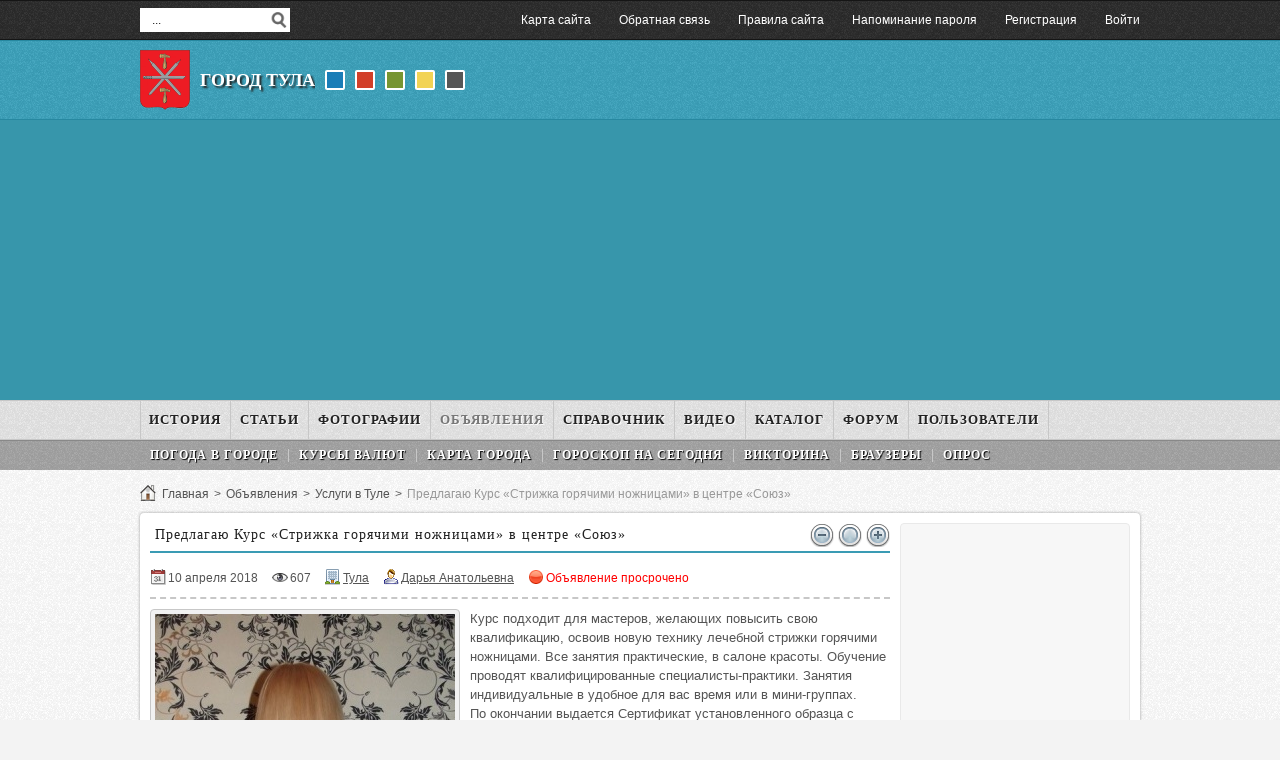

--- FILE ---
content_type: text/html; charset=utf-8
request_url: http://pro-tulu.ru/board/read844.html
body_size: 6486
content:
<!DOCTYPE html>
<html lang="ru">
<head>
	<meta http-equiv="Content-Type" content="text/html; charset=utf-8" />
	<meta name="viewport" content="width=device-width; initial-scale=1, maximum-scale=2" />
	<title>Предлагаю Курс  «Стрижка горячими ножницами» в центре «Союз» — Город Тула</title>
<meta name="keywords" content="Предлагаю Курс  «Стрижка горячими ножницами» в центре «Союз»" />
<meta name="description" content="Курс подходит для мастеров, желающих повысить свою квалификацию, освоив новую технику лечебной стрижки горячими ножницами. Все занятия практические, в салоне красоты. Обучение проводят квалифицированные специалисты-практики. Занятия индивидуальные в" />
<script type="text/javascript" src="/includes/jquery/jquery.js"></script>
<script type="text/javascript" src="/core/js/common.js"></script>
<script type="text/javascript" src="/components/comments/js/comments.js"></script>
<link href="/templates/_pro-tulu_/css/reset.css" rel="stylesheet" type="text/css" />
<link href="/templates/_pro-tulu_/css/width.css" rel="stylesheet" type="text/css" />
<link href="/templates/_pro-tulu_/css/styles.css" rel="stylesheet" type="text/css" />
<link href="/templates/_pro-tulu_/css/invideo.css" rel="stylesheet" type="text/css" />
<script type="text/javascript" src="/includes/jquery/colorbox/jquery.colorbox.js"></script>
<link href="/includes/jquery/colorbox/colorbox.css" rel="stylesheet" type="text/css" />
<script type="text/javascript" src="/includes/jquery/colorbox/init_colorbox.js"></script>
<script type="text/javascript">var LANG_EDIT_COMMENT = 'Редактировать комментарий'; var LANG_CONFIRM_DEL_COMMENT = 'Удалить комментарий?'; var LANG_COMMENT_IN_LINK = 'Вы пришли на страницу по этой ссылке'; var LANG_CBOX_IMAGE = 'Фото'; var LANG_CBOX_FROM = 'из'; var LANG_CBOX_PREVIOUS = 'Предыдущее'; var LANG_CBOX_NEXT = 'Следующее'; var LANG_CBOX_CLOSE = 'Закрыть'; var LANG_CBOX_XHR_ERROR = 'Не удалось загрузить контент.'; var LANG_CBOX_IMG_ERROR = 'Не удалось загрузить фото.'; var LANG_CBOX_SLIDESHOWSTOP = 'Остановить слайдшоу'; var LANG_CBOX_SLIDESHOWSTART = 'Запустить слайдшоу'; var LANG_SEND = 'Отправить'; var LANG_CONTINUE = 'Продолжить'; var LANG_CLOSE = 'Закрыть'; var LANG_SAVE = 'Сохранить'; var LANG_CANCEL = 'Отмена'; var LANG_ATTENTION = 'Внимание'; var LANG_CONFIRM = 'Подтверждение действия'; var LANG_LOADING = 'Загрузка'; var LANG_ERROR = 'Ошибка'; var LANG_ADD = 'Добавить'; var LANG_SELECT_CITY = 'Выберите город'; var LANG_SELECT = 'Выбрать'; </script>
		<link rel="canonical" href="http://pro-tulu.ru/board/read844.html" />
	<link id="color" href="/templates/_pro-tulu_/css/color_blue.css" rel="stylesheet" type="text/css">
	<script src="/templates/_pro-tulu_/js/scripts.js" type="text/javascript"></script>
</head>
<body>
<div id="wrapper">
	<div id="toplinebox">
	<div id="topline" class="container">
	<div id="search">
		<form action="/search" method="get" enctype="multipart/form-data">
		<input type="text" name="query"	class="search_field" value="  ..." title="  ?" onClick="this.value=''" onFocusOut="if(this.value==''){this.value='...';}" maxlength="100" />
		<input type="hidden" name="view" value="search" />
		<input type="submit" name="gosearch" value="" id="gosearch" title="" />
		</form>
	</div>
	<div class="user_menu_module">
        <div class="user_menu_modulebody"><div class="normalmenu">
<ul id="authmenu" class="menu">
                        
                            <li class=" ">
                <a href="/sitemap" target="_self"  title="Карта сайта">
                    <span>
                                                Карта сайта
                    </span>
                </a>
                    </li>        
                            <li class=" ">
                <a href="/contacts.html" target="_self"  title="Обратная связь">
                    <span>
                                                Обратная связь
                    </span>
                </a>
                    </li>        
                            <li class=" ">
                <a href="/rules.html" target="_self"  title="Правила сайта">
                    <span>
                                                Правила сайта
                    </span>
                </a>
                    </li>        
                            <li class=" ">
                <a href="/passremind.html" target="_self"  title="Напоминание пароля">
                    <span>
                                                Напоминание пароля
                    </span>
                </a>
                    </li>        
                            <li class=" ">
                <a href="/registration" target="_self"  title="Регистрация">
                    <span>
                                                Регистрация
                    </span>
                </a>
                    </li>        
                            <li class=" ">
                <a href="/login" target="_self"  title="Войти">
                    <span>
                                                Войти
                    </span>
                </a>
                        </li>
    </ul>
</div>
<div class="mobilemenu">
<select id="authmenu" onchange="window.open(this.options[this.selectedIndex].value,'_top')">
    <option value="#">Меню &dArr;</option>
    	                    <option value="/sitemap">Карта сайта</option>
                                <option value="/contacts.html">Обратная связь</option>
                                <option value="/rules.html">Правила сайта</option>
                                <option value="/passremind.html">Напоминание пароля</option>
                                <option value="/registration">Регистрация</option>
                                <option value="/login">Войти</option>
            </select>
</div></div>
</div>	</div>
	</div>
	<div id="headerbox">
	<div id="header" class="container">
	<div id="logo"><a href="/" title="Город Тула"></a></div>
	<div id="sitename"><a href="/">Город Тула</a></div>
	<div id="colors">
		<a title="  " id="colorblue" onclick="setStyle('/templates/_pro-tulu_/css/color_blue.css')"></a>
		<a title="  " id="colorred" onclick="setStyle('/templates/_pro-tulu_/css/color_red.css')"></a>
		<a title="  " id="colorgreen" onclick="setStyle('/templates/_pro-tulu_/css/color_green.css')"></a>
		<a title="  " id="coloryellow" onclick="setStyle('/templates/_pro-tulu_/css/color_yellow.css')"></a>
		<a title="  " id="colorgray" onclick="setStyle('/templates/_pro-tulu_/css/color_gray.css')"></a>
	</div>
	<div id="banner"></div>
	</div>
	</div>
		<div id="linebox">
	<div id="line" class="container">
	<div class="columnfull"><div>
    <div><script async src="//pagead2.googlesyndication.com/pagead/js/adsbygoogle.js"></script>
<!-- Тула основной -->
<ins class="adsbygoogle"
     style="display:block"
     data-ad-client="ca-pub-6230880223486775"
     data-ad-slot="9668058040"
     data-ad-format="auto"></ins>
<script>
(adsbygoogle = window.adsbygoogle || []).push({});
</script></div>
</div></div>
	</div>
	</div>
		<div id="menutopbox">
	<div id="menutop" class="container">
	<div class="columnfull"><div>
    <div class="normalmenu">
<ul id="mainmenu" class="menu">
                        
                            <li class=" ">
                <a href="/history" target="_self"  title="История">
                    <span>
                                                История
                    </span>
                </a>
                    </li>        
                            <li class=" ">
                <a href="/stati" target="_self"  title="Статьи">
                    <span>
                                                Статьи
                    </span>
                </a>
                    </li>        
                            <li class=" ">
                <a href="/photos" target="_self"  title="Фотографии">
                    <span>
                                                Фотографии
                    </span>
                </a>
                            
                <ul>            <li class=" ">
                <a href="/photos" target="_self"  title="Фотографии города">
                    <span>
                                                Фотографии города
                    </span>
                </a>
                    </li>        
                            <li class=" ">
                <a href="/photoalbums" target="_self"  title="Фото пользователей">
                    <span>
                                                Фото пользователей
                    </span>
                </a>
                            
                </li></ul></li>
	                    <li class=" selected">
                <a href="/board" target="_self" class="selected" title="Объявления">
                    <span>
                                                Объявления
                    </span>
                </a>
                            
                <ul>            <li class=" ">
                <a href="/board/11" target="_self"  title="Животные и растения">
                    <span>
                                                Животные и растения
                    </span>
                </a>
                    </li>        
                            <li class=" ">
                <a href="/board/10" target="_self"  title="Здоровье и красота">
                    <span>
                                                Здоровье и красота
                    </span>
                </a>
                    </li>        
                            <li class=" ">
                <a href="/board/9" target="_self"  title="Недвижимость в Туле">
                    <span>
                                                Недвижимость в Туле
                    </span>
                </a>
                    </li>        
                            <li class=" ">
                <a href="/board/12" target="_self"  title="Работа в Туле">
                    <span>
                                                Работа в Туле
                    </span>
                </a>
                    </li>        
                            <li class=" ">
                <a href="/board/13" target="_self"  title="Строительство и ремонт">
                    <span>
                                                Строительство и ремонт
                    </span>
                </a>
                    </li>        
                            <li class=" ">
                <a href="/board/14" target="_self"  title="Транспорт в Туле">
                    <span>
                                                Транспорт в Туле
                    </span>
                </a>
                    </li>        
                            <li class=" ">
                <a href="/board/8" target="_self"  title="Личные вещи">
                    <span>
                                                Личные вещи
                    </span>
                </a>
                    </li>        
                            <li class=" ">
                <a href="/board/15" target="_self"  title="Услуги в Туле">
                    <span>
                                                Услуги в Туле
                    </span>
                </a>
                            
                </li></ul></li>
	                    <li class=" ">
                <a href="/spravochnik" target="_self"  title="Справочник">
                    <span>
                                                Справочник
                    </span>
                </a>
                    </li>        
                            <li class=" ">
                <a href="/video/tula" target="_self"  title="Видео">
                    <span>
                                                Видео
                    </span>
                </a>
                    </li>        
                            <li class=" ">
                <a href="/tula-katalog" target="_self"  title="Каталог">
                    <span>
                                                Каталог
                    </span>
                </a>
                    </li>        
                            <li class=" ">
                <a href="/forum" target="_self"  title="Форум">
                    <span>
                                                Форум
                    </span>
                </a>
                    </li>        
                            <li class=" ">
                <a href="/users" target="_self"  title="Пользователи">
                    <span>
                                                Пользователи
                    </span>
                </a>
                        </li>
    </ul>
</div>
<div class="mobilemenu">
<select id="mainmenu" onchange="window.open(this.options[this.selectedIndex].value,'_top')">
    <option value="#">Меню &dArr;</option>
    	                    <option value="/history">История</option>
                                <option value="/stati">Статьи</option>
                                <option value="/photos">Фотографии</option>
                                <option style="color:#000000" value="/photos">&ndash; Фотографии города</option>
                                <option style="color:#000000" value="/photoalbums">&ndash; Фото пользователей</option>
                                <option value="/board">Объявления</option>
                                <option style="color:#000000" value="/board/11">&ndash; Животные и растения</option>
                                <option style="color:#000000" value="/board/10">&ndash; Здоровье и красота</option>
                                <option style="color:#000000" value="/board/9">&ndash; Недвижимость в Туле</option>
                                <option style="color:#000000" value="/board/12">&ndash; Работа в Туле</option>
                                <option style="color:#000000" value="/board/13">&ndash; Строительство и ремонт</option>
                                <option style="color:#000000" value="/board/14">&ndash; Транспорт в Туле</option>
                                <option style="color:#000000" value="/board/8">&ndash; Личные вещи</option>
                                <option style="color:#000000" value="/board/15">&ndash; Услуги в Туле</option>
                                <option value="/spravochnik">Справочник</option>
                                <option value="/video/tula">Видео</option>
                                <option value="/tula-katalog">Каталог</option>
                                <option value="/forum">Форум</option>
                                <option value="/users">Пользователи</option>
            </select>
</div>
</div></div>	</div>
	</div>
	<div id="menubottombox">
	<div id="menubottom" class="container">
	<div class="columnfull"><div class="module">
        <div class="modulebody"><div class="normalmenu">
<ul id="menu1" class="menu">
                        
                            <li class=" ">
                <a href="/weather.html" target="_self"  title="Погода в городе">
                    <span>
                                                Погода в городе
                    </span>
                </a>
                    </li>        
                            <li class=" ">
                <a href="/valuta.html" target="_self"  title="Курсы валют">
                    <span>
                                                Курсы валют
                    </span>
                </a>
                    </li>        
                            <li class=" ">
                <a href="/map.html" target="_self"  title="Карта города">
                    <span>
                                                Карта города
                    </span>
                </a>
                    </li>        
                            <li class=" ">
                <a href="/horoscope.html" target="_self"  title="Гороскоп нa сeгодня">
                    <span>
                                                Гороскоп нa сeгодня
                    </span>
                </a>
                    </li>        
                            <li class=" ">
                <a href="/victorina" target="_self"  title="Викторина">
                    <span>
                                                Викторина
                    </span>
                </a>
                    </li>        
                            <li class=" ">
                <a href="/browsers.html" target="_self"  title="Браузеры">
                    <span>
                                                Браузеры
                    </span>
                </a>
                    </li>        
                            <li class=" ">
                <a href="/poll.html" target="_self"  title="Опрос">
                    <span>
                                                Опрос
                    </span>
                </a>
                        </li>
    </ul>
</div>
<div class="mobilemenu">
<select id="menu1" onchange="window.open(this.options[this.selectedIndex].value,'_top')">
    <option value="#">Меню &dArr;</option>
    	                    <option value="/weather.html">Погода в городе</option>
                                <option value="/valuta.html">Курсы валют</option>
                                <option value="/map.html">Карта города</option>
                                <option value="/horoscope.html">Гороскоп нa сeгодня</option>
                                <option value="/victorina">Викторина</option>
                                <option value="/browsers.html">Браузеры</option>
                                <option value="/poll.html">Опрос</option>
            </select>
</div></div>
</div></div>	</div>
	</div>
	<div id="pathway" class="container"><div class="pathway">
                        <a href="/" class="pathwaylink">Главная</a>
                >                        <a href="/board" class="pathwaylink">Объявления</a>
                >                        <a href="/board/15" class="pathwaylink">Услуги в Туле</a>
                >                        <span class="pathwaylink">Предлагаю Курс  «Стрижка горячими ножницами» в центре «Союз»</span>
                    </div></div>
	<div id="pagebox">
	<div id="page" class="container">
		<div id="main" class="columnmini">
										<div class="component"><span style="float:right;">
	<a href="javascript:()" onclick="changeFont(11)"><img src="/templates/_pro-tulu_/images/zoom/zoom_left.png" title="Уменьшенный шрифт"></a>
	<a href="javascript:()" onclick="changeFont(14)"><img src="/templates/_pro-tulu_/images/zoom/zoom_center.png" title="Обычный шрифт"></a>
	<a href="javascript:()" onclick="changeFont(17)"><img src="/templates/_pro-tulu_/images/zoom/zoom_right.png" title="Увеличенный шрифт"></a>
</span>
<h1 class="con_heading">Предлагаю Курс  «Стрижка горячими ножницами» в центре «Союз»</h1>
<div class="bd_item_details_full">
    	<span class="bd_item_date">10 апреля 2018</span>
    <span class="bd_item_hits">607</span>
			<span class="bd_item_city"><a href="/board/city/%D0%A2%D1%83%D0%BB%D0%B0">Тула</a></span>
				<span class="bd_item_user"><a href="/users/soyuztula">Дарья Анатольевна</a></span>
		            <span class="bd_item_status_bad">Объявление просрочено</span>
    </div>
<div class="bd_item_full">
	<div class="bd_text_full">
	    <p>
				    <img align="left" class="bd_image_small" src="/images/board/medium/a28d3d4f83f974a0a8be8d2b1c970199.jpg" border="0" alt="Предлагаю Курс  «Стрижка горячими ножницами» в центре «Союз»"/>
		            Курс подходит для мастеров, желающих повысить свою квалификацию, освоив новую технику лечебной стрижки горячими ножницами. Все занятия практические, в салоне красоты. Обучение проводят квалифицированные специалисты-практики. Занятия индивидуальные в удобное для вас время или в мини-группах. <br />
По окончании выдается Сертификат установленного образца с подписями и печатью. Бесплатная помощь в трудоустройстве. Мы сотрудничаем с рядом салонов Тулы, куда можно устроиться без опыта работы по нашей рекомендации.<br />
О других курсах можно узнать у менеджера по телефонам или по электронной почте.<br />
У нас Вы можете заказать 1-2 занятия по интересующей Вас теме! Возможны консультации специалистов по отдельным вопросам с почасовой оплатой!
		</p>
            </div>
</div>
<div class="bd_links">
	    <div class="bd_author"><a href="/board/by_user_soyuztula">Все объявления автора</a></div></div>
<div class="clear"></div>
<div class="con_heading" style="margin-top:0px;"><b>Похожие объявления:</b></div><div style="font-size:16px; line-height:30px;">
								<a href="/board/read1689.html">Предлагаю Обмен старых английских фунтов стерлингов в Туле</a> 
                              </div><div style="font-size:16px; line-height:30px;">
								<a href="/board/read1688.html">Предлагаю Обмен старых швейцарских франков в Туле</a> 
                              </div><div style="font-size:16px; line-height:30px;">
								<a href="/board/read1680.html">Предлагаю Ремонт промышленного оборудования,ЧПУ,АСУ</a> 
                              </div><div style="font-size:16px; line-height:30px;">
								<a href="/board/read1679.html">Предлагаю Ремонт станков КЖ, РТ  КЗТС, Рафамет, прессов ПБ,ПА, ПО</a> 
                              </div>
<div class="cmm_heading">
	Комментарии (<span id="comments_count">0</span>)
</div>

<div class="cm_ajax_list">
		<p>Нет комментариев. Ваш будет первым!</p>

</div>

<a name="c"></a>
<div class="cmm_links">
    <span id="cm_add_link0" class="cm_add_link add_comment">
        <a href="javascript:void(0);" onclick="addComment('boarditem', '844', 0)" class="ajaxlink">Добавить комментарий</a>
    </span>
                    </div>
<div id="cm_addentry0"></div>
<script>
function changeFont(inc) {
$(".bd_text_full").css('fontSize',inc+'px');
}
</script>
</div>
				<div class="module">
            <div class="moduletitle">
            Новое видео Тулы
                    </div>
        <div class="modulebody"><ul class="sort">
            <li>
            <a title="Тульские авто-пряники. Весёлая езда." href="/video/tulskie-avto-prjaniki-vesyolaja-ezda.html" class="thumb"><img src="/upload/video/thumbs/small/flv-logo.png"  alt="Тульские авто-пряники. Весёлая езда." /><span class="thumb_hover"></span></a>
                            <div style="height:28px;overflow:hidden;margin:5px 0 3px;clear:both;font-size:12px;"><a href="/video/tulskie-avto-prjaniki-vesyolaja-ezda.html">Тульские авто-пряники. Весёлая езда.</a></div>
                                <p>
                                    <span class="icn-views">7</span>
                  <span class="icn-rating">0</span>
                  <span class="icn-comments">0</span>
                  <span class="icn-cat"><a href="/video/tula" title="Видео города Тула">Видео города Тула</a></span>
                </p>
                    </li>
            <li>
            <a title="Тула. 1941. Документальный фильм" href="/video/tula-1941-dokumentalnyi-film.html" class="thumb"><img src="/upload/video/thumbs/small/flv-logo.png"  alt="Тула. 1941. Документальный фильм" /><span class="thumb_hover"></span></a>
                            <div style="height:28px;overflow:hidden;margin:5px 0 3px;clear:both;font-size:12px;"><a href="/video/tula-1941-dokumentalnyi-film.html">Тула. 1941. Документальный фильм</a></div>
                                <p>
                                    <span class="icn-views">6</span>
                  <span class="icn-rating">0</span>
                  <span class="icn-comments">0</span>
                  <span class="icn-cat"><a href="/video/tula" title="Видео города Тула">Видео города Тула</a></span>
                </p>
                    </li>
            <li>
            <a title="Эфир от 11.01.2016 (19.35) Тула" href="/video/yefir-ot-11-01-2016-19-35-tula.html" class="thumb"><img src="/upload/video/thumbs/small/2016/01/12/yefir-ot-11-01-2016-19-35-tula.jpg"  alt="Эфир от 11.01.2016 (19.35) Тула" /><span class="duration">00:20:11</span><span class="thumb_hover"></span></a>
                            <div style="height:28px;overflow:hidden;margin:5px 0 3px;clear:both;font-size:12px;"><a href="/video/yefir-ot-11-01-2016-19-35-tula.html">Эфир от 11.01.2016 (19.35) Тула</a></div>
                                <p>
                                    <span class="icn-views">160</span>
                  <span class="icn-rating">0</span>
                  <span class="icn-comments">0</span>
                  <span class="icn-cat"><a href="/video/tula" title="Видео города Тула">Видео города Тула</a></span>
                </p>
                    </li>
    <li class="cb"></li>
</ul>
</div>
</div>	</div>
		<div class="columnright" id="right"><div class="module">
        <div class="modulebody"><div style="text-align: center;"><script async src="//pagead2.googlesyndication.com/pagead/js/adsbygoogle.js"></script>
<!-- Тула основной -->
<ins class="adsbygoogle"
     style="display:block"
     data-ad-client="ca-pub-6230880223486775"
     data-ad-slot="9668058040"
     data-ad-format="auto"></ins>
<script>
(adsbygoogle = window.adsbygoogle || []).push({});
</script></div></div>
</div></div>
				</div>
</div>
</div>
<div id="footerbox">
	<div id="footer" class="container">
	<div id="copyright"><a href="/">Город Тула &copy; 2014-2026</a></div>
	<div id="share"><div class="yashare" data-yashareL10n="ru" data-yashareType="none" data-yashareQuickServices="vkontakte,facebook,twitter,odnoklassniki,moimir,lj,friendfeed,moikrug,gplus"></div></div>
	<div id="buttonup"><a href="javascript:scroll(0,0);"> </a></div>
	</div>
	<div id="bottomtext">
	<div class="container">             !</div>
	<div class="counters"><div>
    <p><!--noindex--><div rel="nofollow"><!-- Yandex.Metrika counter --><script type="text/javascript">    (function (d, w, c) {        (w[c] = w[c] || []).push(function() {            try {                w.yaCounter41176319 = new Ya.Metrika({                    id:41176319,                    clickmap:true,                    trackLinks:true,                    accurateTrackBounce:true,                    webvisor:true                });            } catch(e) { }        });        var n = d.getElementsByTagName("script")[0],            s = d.createElement("script"),            f = function () { n.parentNode.insertBefore(s, n); };        s.type = "text/javascript";        s.async = true;        s.src = "https://mc.yandex.ru/metrika/watch.js";        if (w.opera == "[object Opera]") {            d.addEventListener("DOMContentLoaded", f, false);        } else { f(); }    })(document, window, "yandex_metrika_callbacks");</script><noscript><div><img src="https://mc.yandex.ru/watch/41176319" style="position:absolute; left:-9999px;" alt="" /></div></noscript><!-- /Yandex.Metrika counter --><script>  (function(i,s,o,g,r,a,m){i['GoogleAnalyticsObject']=r;i[r]=i[r]||function(){  (i[r].q=i[r].q||[]).push(arguments)},i[r].l=1*new Date();a=s.createElement(o),  m=s.getElementsByTagName(o)[0];a.async=1;a.src=g;m.parentNode.insertBefore(a,m)  })(window,document,'script','https://www.google-analytics.com/analytics.js','ga');  ga('create', 'UA-88011571-1', 'auto');  ga('send', 'pageview');</script><!--LiveInternet counter--><script type="text/javascript"><!--new Image().src = "//counter.yadro.ru/hit?r"+escape(document.referrer)+((typeof(screen)=="undefined")?"":";s"+screen.width+"*"+screen.height+"*"+(screen.colorDepth?screen.colorDepth:screen.pixelDepth))+";u"+escape(document.URL)+";"+Math.random();//--></script><!--/LiveInternet--></div></p>
</div></div>
	</div>
</div>
<script src="/templates/_pro-tulu_/js/share.js" type="text/javascript"></script>
</body>
</html>

--- FILE ---
content_type: text/html; charset=utf-8
request_url: https://www.google.com/recaptcha/api2/aframe
body_size: 264
content:
<!DOCTYPE HTML><html><head><meta http-equiv="content-type" content="text/html; charset=UTF-8"></head><body><script nonce="ggpZZLhbLMcx6Zmu1XniPw">/** Anti-fraud and anti-abuse applications only. See google.com/recaptcha */ try{var clients={'sodar':'https://pagead2.googlesyndication.com/pagead/sodar?'};window.addEventListener("message",function(a){try{if(a.source===window.parent){var b=JSON.parse(a.data);var c=clients[b['id']];if(c){var d=document.createElement('img');d.src=c+b['params']+'&rc='+(localStorage.getItem("rc::a")?sessionStorage.getItem("rc::b"):"");window.document.body.appendChild(d);sessionStorage.setItem("rc::e",parseInt(sessionStorage.getItem("rc::e")||0)+1);localStorage.setItem("rc::h",'1769069078039');}}}catch(b){}});window.parent.postMessage("_grecaptcha_ready", "*");}catch(b){}</script></body></html>

--- FILE ---
content_type: application/javascript
request_url: http://pro-tulu.ru/templates/_pro-tulu_/js/share.js
body_size: 15732
content:
!function(e,o){function t(e){return e in R||(R[e]=new RegExp("(^|\\s+)"+e+"(\\s+|$)","")),R[e]}function r(e,o){return t(o).test(e.className||"")}function a(e,o){r(e,o)||(e.className+=" "+o)}function n(e,o){e&&(e.className=e.className.replace(new RegExp("((?:^|\\s+)"+o+"|"+o+"(?:\\s+|$))","g"),""))}function i(e,o){r(e,o)?n(e,o):a(e,o)}function p(e,o){var t=e;do if(r(t,o))return t;while(t=t.parentNode);return null}function s(e,o){var t=e.relatedTarget;try{for(;t&&t!==o;)t=t.parentNode;if(t!==o)return!0}catch(r){}}function b(e){try{e.preventDefault()}catch(o){e.returnValue=!1}}function l(e){try{e.stopPropagation()}catch(o){e.cancelBubble=!0}}function u(){var e=function(e){e=e.toLowerCase();var o=/(webkit)[ \/]([\w.]+)/.exec(e)||/(opera)(?:.*version)?[ \/]([\w.]+)/.exec(e)||/(msie) ([\w.]+)/.exec(e)||!/compatible/.test(e)&&/(mozilla)(?:.*? rv:([\w.]+))?/.exec(e)||[];return{browser:o[1]||"",version:o[2]||"0"}}(navigator.userAgent),t='.b-share-popup-wrap{z-index:1073741823;position:absolute;width:500px}.b-share-popup{position:absolute;z-index:1073741823;border:1px solid #888;background:#FFF;color:#000}.b-share-popup-wrap .b-share-popup_down{top:0}.b-share-popup-wrap .b-share-popup_up{bottom:0}.b-share-popup-wrap_state_hidden{position:absolute!important;top:-9999px!important;right:auto!important;bottom:auto!important;left:-9999px!important;visibility:hidden!important}.b-share-popup,x:nth-child(1){border:0;padding:1px!important}@media all and (resolution=0){.b-share-popup,x:nth-child(1),x:-o-prefocus{padding:0!important;border:1px solid #888}}.b-share-popup__i{display:-moz-inline-box;display:inline-block;padding:5px 0!important;overflow:hidden;vertical-align:top;white-space:nowrap;visibility:visible;background:#FFF;-webkit-box-shadow:0 2px 9px rgba(0,0,0,.6);-moz-box-shadow:0 2px 9px rgba(0,0,0,.6);box-shadow:0 2px 9px rgba(0,0,0,.6)}.b-share-popup__item{font:1em/1.25em Arial,sans-serif;display:block;padding:5px 15px!important;white-space:nowrap;background:#FFF}.b-share-popup__item,a.b-share-popup__item:link,a.b-share-popup__item:visited{text-decoration:none!important;border:0!important}a.b-share-popup__item{cursor:pointer}a.b-share-popup__item .b-share-popup__item__text{display:inline;text-decoration:underline;color:#1A3DC1}a.b-share-popup__item:hover{word-spacing:0}a.b-share-popup__item:hover .b-share-popup__item__text{color:red;cursor:pointer}.b-share-popup__icon{display:-moz-inline-box;display:inline-block;margin:-3px 0 0;padding:0 5px 0 0!important;vertical-align:middle}.b-share-popup__icon_input{width:21px;height:16px;margin-top:-6px;padding:0!important}.b-share-popup__icon__input{margin-right:0;margin-left:2px;vertical-align:top}.b-share-popup__spacer{display:block;padding-top:10px!important}.b-share-popup__header{font:86%/1em Verdana,sans-serif;display:block;padding:10px 15px 5px!important;color:#999}.b-share-popup__header_first{padding-top:5px!important}.b-share-popup__input{font:86%/1em Verdana,sans-serif;display:block;padding:5px 15px!important;color:#999;text-align:left}.b-share-popup__input__input{font:1em/1em Verdana,sans-serif;display:block;width:10px;margin:5px 0 0;-webkit-box-sizing:border-box;-moz-box-sizing:border-box;box-sizing:border-box;resize:none;text-align:left;direction:ltr}.b-share-popup_down .b-share-popup_with-link .b-share-popup__input_link{position:absolute;top:5px;right:0;left:0}.b-share-popup_up .b-share-popup_with-link .b-share-popup__input_link{position:absolute;right:0;bottom:5px;left:0}.b-share-popup_down .b-share-popup_with-link{padding-top:55px!important}.b-share-popup_up .b-share-popup_with-link{padding-bottom:55px!important}.b-share-popup_down .b-share-popup_expandable .b-share-popup__main{padding-bottom:25px!important}.b-share-popup_up .b-share-popup_expandable .b-share-popup__main{padding-top:25px!important}.b-share-popup_down .b-share-popup_yandexed{padding-bottom:10px!important}.b-share-popup_up .b-share-popup_yandexed{padding-top:10px!important}.b-share-popup__yandex{position:absolute;right:4px;bottom:2px;font:78.125%/1em Verdana,sans-serif;padding:3px!important;background:0 0}a.b-share-popup__yandex:link,a.b-share-popup__yandex:visited{color:#C6C5C5;text-decoration:none}a.b-share-popup__yandex:link:hover,a.b-share-popup__yandex:visited:hover{color:red;text-decoration:underline}.b-share-popup_up .b-share-popup__yandex{top:2px;bottom:auto}.b-share-popup_expandable .b-share-popup__yandex{right:auto;left:4px}.b-share-popup_to-right .b-share-popup_expandable .b-share-popup__yandex{right:4px;left:auto}.b-share-popup__expander .b-share-popup__item{position:absolute;bottom:5px;font:86%/1em Verdana,sans-serif;margin:10px 0 0;padding:5px 10px!important;cursor:pointer;color:#999;background:0 0}.b-share-popup_to-right,.b-share-popup_to-right .b-share-popup__expander{direction:rtl}.b-share-popup_to-right .b-share-popup__expander .b-share-popup__icon{padding:0 0 0 5px!important}.b-share-popup_up .b-share-popup__expander .b-share-popup__item{top:-5px;bottom:auto}.b-share-popup__expander .b-share-popup__item:hover .b-share-popup__item__text{text-decoration:underline}.b-share-popup__expander .b-ico_action_rarr,.b-share-popup_to-right .b-share-popup__expander .b-ico_action_larr,.b-share-popup_full .b-share-popup__expander .b-ico_action_larr,.b-share-popup_to-right .b-share-popup_full .b-share-popup__expander .b-ico_action_rarr,.b-share-popup__expander .b-share-popup__item__text_collapse,.b-share-popup_full .b-share-popup__item__text_expand{display:none}.b-share-popup_to-right .b-share-popup__expander .b-ico_action_rarr,.b-share-popup_full .b-share-popup__item__text_collapse,.b-share-popup_full .b-share-popup__expander .b-ico_action_rarr,.b-share-popup_to-right .b-share-popup_full .b-share-popup__expander .b-ico_action_larr{display:inline}.b-ico_action_rarr,.b-ico_action_larr{width:8px;height:7px;border:0}.b-share-popup__main,.b-share-popup__extra{direction:ltr;vertical-align:bottom;text-align:left}.b-share-popup_down .b-share-popup__main,.b-share-popup_down .b-share-popup__extra{vertical-align:top}.b-share-popup__main{display:-moz-inline-stack;display:inline-block}.b-share-popup__extra{display:none;margin:0 -10px 0 0}.b-share-popup_full .b-share-popup__extra{display:-moz-inline-stack;display:inline-block}.b-share-popup_to-right .b-share-popup__extra{margin:0 0 0 -10px}.b-share-popup__tail{position:absolute;width:21px;height:10px;margin:0 0 0 -11px}.b-share-popup_down .b-share-popup__tail{top:-10px;background:url("//yastatic.net/share/static/b-share-popup_down__tail.gif") 0 0 no-repeat}.b-share-popup_up .b-share-popup__tail{bottom:-10px;background:url("//yastatic.net/share/static/b-share-popup_up__tail.gif") 0 0 no-repeat}.b-share-popup_down .b-share-popup__tail,x:nth-child(1){top:-9px;background-image:url("//yastatic.net/share/static/b-share-popup_down__tail.png")}.b-share-popup_up .b-share-popup__tail,x:nth-child(1){bottom:-9px;background-image:url("//yastatic.net/share/static/b-share-popup_up__tail.png")}@media all and (resolution=0){.b-share-popup_down .b-share-popup__tail,x:nth-child(1),x:-o-prefocus{top:-10px;background-image:url("//yastatic.net/share/static/b-share-popup_down__tail.gif")}.b-share-popup_up .b-share-popup__tail,x:nth-child(1),x:-o-prefocus{bottom:-10px;background-image:url("//yastatic.net/share/static/b-share-popup_up__tail.gif")}}.b-share-popup .b-share-popup_show_form_mail,.b-share-popup .b-share-popup_show_form_html{padding:0!important}.b-share-popup .b-share-popup_show_form_mail .b-share-popup__main,.b-share-popup .b-share-popup_show_form_html .b-share-popup__main,.b-share-popup .b-share-popup_show_form .b-share-popup__main,.b-share-popup .b-share-popup_show_form_mail .b-share-popup__extra,.b-share-popup .b-share-popup_show_form_html .b-share-popup__extra,.b-share-popup .b-share-popup_show_form .b-share-popup__extra{height:15px;padding:0!important;overflow:hidden;visibility:hidden}.b-share-popup_show_form_mail .b-share-popup__expander,.b-share-popup_show_form_html .b-share-popup__expander,.b-share-popup_show_form .b-share-popup__expander,.b-share-popup_show_form_mail .b-share-popup__input_link,.b-share-popup_show_form_html .b-share-popup__input_link,.b-share-popup_show_form .b-share-popup__input_link{display:none}.b-share-popup__form{position:relative;display:none;overflow:hidden;padding:5px 0 0!important;margin:0 0 -15px;white-space:normal}.b-share-popup_show_form_mail .b-share-popup__form_mail,.b-share-popup_show_form_html .b-share-popup__form_html,.b-share-popup_show_form .b-share-popup__form{display:block}.b-share-popup__form__link{padding:5px!important;margin:0 0 5px 10px;text-decoration:underline;cursor:pointer;color:#1A3DC1}.b-share-popup__form__link,.b-share-popup__form__button{font:86%/1.4545em Verdana,sans-serif;float:left;display:inline}.b-share-popup__form__button{margin:5px 0 0 15px}.b-share-popup__form__close{font:86%/1.4545em Verdana,sans-serif;float:right;display:inline;padding:5px!important;margin:0 10px 5px 0;cursor:pointer;color:#999}a.b-share-popup__form__link:hover,a.b-share-popup__form__close:hover{text-decoration:underline;color:red}.b-share-popup_font_fixed .b-share-popup__item{font-size:12.8px}.b-share-popup_font_fixed .b-share-popup__header,.b-share-popup_font_fixed .b-share-popup__input,.b-share-popup_font_fixed .b-share-popup__expander .b-share-popup__item,.b-share-popup_font_fixed .b-share-popup__form__link,.b-share-popup_font_fixed .b-share-popup__form__button,.b-share-popup_font_fixed .b-share-popup__form__close{font-size:11px}.b-share-popup_font_fixed .b-share-popup__yandex{font-size:10px}.b-share-form-button{font:86%/17px Verdana,Arial,sans-serif;display:-moz-inline-box;display:inline-block;position:relative;height:19px;margin:0 3px;padding:0 4px;cursor:default;white-space:nowrap;text-decoration:none!important;color:#000!important;border:none;outline:none;background:url("//yastatic.net/share/static/b-share-form-button.png") 0 -20px repeat-x}.b-share-form-button:link:hover,.b-share-form-button:visited:hover{color:#000!important}.b-share-form-button__before,.b-share-form-button__after{position:absolute;width:3px;height:19px;background:url("//yastatic.net/share/static/b-share-form-button.png")}.b-share-form-button__before{margin-left:-7px}.b-share-form-button__after{margin-left:4px;background-position:-3px 0}.b-share-form-button::-moz-focus-inner{border:none}button.b-share-form-button .b-share-form-button__before,button.b-share-form-button .b-share-form-button__after{margin-top:-1px}@-moz-document url-prefix(){button.b-share-form-button .b-share-form-button__after{margin-top:-2px;margin-left:6px}button.b-share-form-button .b-share-form-button__before{margin-top:-2px;margin-left:-9px}}SPAN.b-share-form-button:hover,.b-share-form-button_state_hover{background-position:0 -60px}SPAN.b-share-form-button:hover .b-share-form-button__before,.b-share-form-button_state_hover .b-share-form-button__before{background-position:0 -40px}SPAN.b-share-form-button:hover .b-share-form-button__after,.b-share-form-button_state_hover .b-share-form-button__after{background-position:-3px -40px}.b-share-form-button_state_pressed,.b-share-form-button_state_pressed .b-share-form-button_share{background-position:0 -100px!important}.b-share-form-button_state_pressed .b-share-form-button__before{background-position:0 -80px!important}.b-share-form-button_state_pressed .b-share-form-button__after{background-position:-3px -80px!important}button.b-share-form-button_state_pressed{overflow:visible}.b-share-form-button_icons{position:relative;padding:0;background-position:0 -20px!important}.b-share-form-button_icons .b-share-form-button__before{left:0;margin-left:-3px;background-position:0 0!important}.b-share-form-button_icons .b-share-form-button__after{z-index:-1;margin-left:0;background-position:-3px 0!important}.b-share-form-button_icons .b-share__handle{padding:0px!important}.b-share-form-button_icons .b-share__handle_more{position:relative;padding-right:6px!important;margin-right:-4px}.b-share-form-button_icons .b-share-icon{opacity:.5;background-image:url("//yastatic.net/share/static/b-share-icon_size_14.png")}.b-share-form-button_icons A.b-share__handle:hover .b-share-icon{opacity:1}.b-share{font:86%/1.4545em Arial,sans-serif;display:-moz-inline-box;display:inline-block;padding:0px!important;vertical-align:middle}.b-share .b-share-form-button{font-size:1em}.b-share__text .b-share-icon{margin:0 5px 0 0;border:none}.b-share__text{margin-right:5px}.b-share__handle{float:left;height:16px;padding:0px!important;cursor:pointer;text-align:left;text-decoration:none!important}.b-share__handle_cursor_default{cursor:default}.b-share__handle .b-share-form-button{margin-top:-2px}.b-share__hr{display:none;float:left;width:1px;height:26px;margin:0 3px 0 2px}a.b-share__handle:hover .b-share__text{text-decoration:underline;color:red}.b-share_bordered{padding:0 2px 0 3px!important;border:1px solid #E4E4E4;-moz-border-radius:5px;-webkit-border-radius:5px;border-radius:5px}.b-share_bordered .b-share__hr{display:inline;background:#E4E4E4}.b-share_link{margin:-8px 0}a.b-share_link{margin:0}.b-share_link .b-share__text{text-decoration:underline;color:#1A3DC1}.b-share-form-button_share{padding-left:26px!important;vertical-align:top}.b-share-form-button_share .b-share-form-button__before{margin-left:-29px}.b-share-form-button_share .b-share-form-button__icon{position:absolute;width:20px;height:17px;margin:1px 0 0 -23px;background:url("//yastatic.net/share/static/b-share-form-button_share__icon.png") 0 0 no-repeat}.b-share-pseudo-link{border-bottom:1px dotted;cursor:pointer;text-decoration:none!important}.b-share_font_fixed{font-size:11px}.b-share__handle_more{font-size:9px;margin-top:-1px;color:#7B7B7B}A.b-share__handle_more:hover{color:#000}.b-share__group{float:left}.b-share-icon{float:left;display:inline;overflow:hidden;width:16px;height:16px;padding:0!important;vertical-align:top;border:0}.b-share-icon_vkontakte,.b-share-icon_custom{background-position:0 0}.b-share-icon_yaru,.b-share-icon_yaru_photo,.b-share-icon_yaru_wishlist{background-position:0 -17px}.b-share-icon_lj{background-position:0 -34px}.b-share-icon_twitter{background-position:0 -51px}.b-share-icon_facebook{background-position:0 -68px}.b-share-icon_moimir{background-position:0 -85px}.b-share-icon_friendfeed{background-position:0 -102px}.b-share-icon_mail{background-position:0 -119px}.b-share-icon_html{background-position:0 -136px}.b-share-icon_postcard{background-position:0 -153px}.b-share-icon_odnoklassniki{background-position:0 -170px}.b-share-icon_blogger{background-position:0 -187px}.b-share-icon_greader{background-position:0 -204px}.b-share-icon_delicious{background-position:0 -221px}.b-share-icon_gbuzz{background-position:0 -238px}.b-share-icon_linkedin{background-position:0 -255px}.b-share-icon_myspace{background-position:0 -272px}.b-share-icon_evernote{background-position:0 -289px}.b-share-icon_digg{background-position:0 -306px}.b-share-icon_juick{background-position:0 -324px}.b-share-icon_moikrug{background-position:0 -341px}.b-share-icon_yazakladki{background-position:0 -358px}.b-share-icon_liveinternet{background-position:0 -375px}.b-share-icon_tutby{background-position:0 -392px}.b-share-icon_diary{background-position:0 -409px}.b-share-icon_gplus{background-position:0 -426px}.b-share-icon_pocket{background-position:0 -443px}.b-share-icon_surfingbird{background-position:0 -460px}.b-share-icon_pinterest{background-position:0 -477px}.b-share-icon_renren{background-position:0 0}.b-share-icon_renren,.b-share-icon_sina_weibo{background:url("//yastatic.net/share/static/b-share-icon__china.png") no-repeat}.b-share-icon_sina_weibo{background-position:-18px 0}.b-share-icon_qzone{background-position:-36px 0}.b-share-icon_qzone,.b-share-icon_tencent_weibo{background:url("//yastatic.net/share/static/b-share-icon__china.png") no-repeat}.b-share-icon_tencent_weibo{background-position:-54px 0}.b-share_theme_dark .b-share-icon{background:url("//yastatic.net/share/static/b-share-icons__theme_dark.png") 99px 0 no-repeat}.b-share_theme_dark .b-share-icon_odnoklassniki{background-position:-4px -3px}.b-share_theme_dark .b-share-icon_vkontakte{background-position:-24px -3px}.b-share_theme_dark .b-share-icon_twitter{background-position:-44px -3px}.b-share_theme_dark .b-share-icon_facebook{background-position:-64px -3px}.b-share_theme_dark .b-share-icon_lj{background-position:-85px -3px}.b-share_theme_dark .b-share-icon_yaru{background-position:-105px -3px}.b-share_theme_dark .b-share-popup .b-share-icon_odnoklassniki,.b-share_theme_dark .b-share-icon_odnoklassniki:hover{background-position:-4px -28px}.b-share_theme_dark .b-share-popup .b-share-icon_vkontakte,.b-share_theme_dark .b-share-icon_vkontakte:hover{background-position:-24px -28px}.b-share_theme_dark .b-share-popup .b-share-icon_twitter,.b-share_theme_dark .b-share-icon_twitter:hover{background-position:-44px -28px}.b-share_theme_dark .b-share-popup .b-share-icon_facebook,.b-share_theme_dark .b-share-icon_facebook:hover{background-position:-64px -28px}.b-share_theme_dark .b-share-popup .b-share-icon_lj,.b-share_theme_dark .b-share-icon_lj:hover{background-position:-85px -28px}.b-share_theme_dark .b-share-popup .b-share-icon_yaru,.b-share_theme_dark .b-share-icon_yaru:hover{background-position:-105px -28px}.b-share_theme_dark .b-share-form-button_share .b-share-form-button__icon{background-image:url("//yastatic.net/share/static/b-share-form-button_share__icon_dark.png")}.b-share_theme_dark .b-share-form-button{color:#fff!important;opacity:.8}.b-share_theme_dark .b-share__handle:hover .b-share-form-button,.b-share_theme_dark .b-share-form-button:hover{opacity:1;cursor:pointer}.b-share_theme_dark .b-share-form-button,.b-share_theme_dark .b-share-form-button__before,.b-share_theme_dark .b-share-form-button__after{background:0 0}.b-share_theme_dark .b-share-popup__i{background-color:#333;border-radius:10px;-webkit-box-shadow:0 2px 9px rgba(255,255,255,.6);-moz-box-shadow:0 2px 9px rgba(255,255,255,.6);box-shadow:0 2px 9px rgba(255,255,255,.6)}.b-share_theme_dark .b-share__text{color:#AAA}.b-share_theme_dark .b-share-popup{color:#AAA;border-radius:10px;background-color:#333;background-color:rgba(50,50,50,.3)}.b-share_theme_dark .b-share-popup__item{background:0 0;color:#ccc}.b-share_theme_dark .b-share-popup .b-share-popup__item__text{color:#ccc}.b-share_theme_counter .b-share{display:inline-block;vertical-align:middle}.b-share-counter{display:none;float:left;margin:3px 6px 3px 3px;color:#fff;font:14px Arial,sans-serif;line-height:18px}.b-share_theme_counter .b-share_type_small .b-share-counter{margin:2px 6px 2px 1px;font-size:11px;line-height:14px}.b-share_theme_counter .b-share-btn__counter .b-share-counter{display:block}.b-share-btn__counter{text-decoration:none}.b-share_theme_counter .b-share-btn__wrap{position:relative;float:left;margin-left:5px}.b-share_theme_counter .b-share_type_small .b-share-btn__wrap{margin-left:4px}.b-share_theme_counter .b-share-btn__wrap:first-child{margin-left:0}.b-share_theme_counter .b-share__link{display:inline-block;cursor:pointer;-webkit-border-radius:3px;border-radius:3px}.b-share_theme_counter .b-share_type_small .b-share__link{-webkit-border-radius:2px;border-radius:2px}.b-share_theme_counter .b-share-icon{display:block;float:left;width:24px;height:24px;background-image:url("//yastatic.net/share/static/b-share_counter_large.png");background-position:-20px 0}.b-share_theme_counter .b-share_type_small .b-share-icon{width:18px;height:18px;background-image:url("//yastatic.net/share/static/b-share_counter_small.png")}.b-share_theme_counter .b-share-icon_facebook{background-position:0 0}.b-share_theme_counter .b-share-btn__facebook{background-color:#3c5a98}.b-share_theme_counter .b-share-btn__facebook:hover{background-color:#30487a}.b-share_theme_counter .b-share-btn__facebook:active{border-top:2px solid #24365a;background-color:#334d81}.b-share_theme_counter .b-share-icon_moimir{background-position:0 -29px}.b-share_theme_counter .b-share-btn__moimir{background-color:#226eb7}.b-share_theme_counter .b-share-btn__moimir:hover{background-color:#1b5892}.b-share_theme_counter .b-share-btn__moimir:active{border-top:2px solid #14426d;background-color:#1d5e9c}.b-share_theme_counter .b-share-icon_vkontakte{background-position:0 -58px}.b-share_theme_counter .b-share-btn__vkontakte{background-color:#48729e}.b-share_theme_counter .b-share-btn__vkontakte:hover{background-color:#3a5b7e}.b-share_theme_counter .b-share-btn__vkontakte:active{border-top:2px solid #2b445e;background-color:#3d6186}.b-share_theme_counter .b-share-icon_twitter{background-position:0 -87px}.b-share_theme_counter .b-share-btn__twitter{background-color:#00aced}.b-share_theme_counter .b-share-btn__twitter:hover{background-color:#008abe}.b-share_theme_counter .b-share-btn__twitter:active{border-top:2px solid #00668d;background-color:#0092ca}.b-share_theme_counter .b-share-icon_odnoklassniki{background-position:0 -116px}.b-share_theme_counter .b-share-btn__odnoklassniki{background-color:#ff9f4d}.b-share_theme_counter .b-share-btn__odnoklassniki:hover{background-color:#cc7f3e}.b-share_theme_counter .b-share-btn__odnoklassniki:active{border-top:2px solid #975e2e;background-color:#d98742}.b-share_theme_counter .b-share-icon_gplus{background-position:0 -145px}.b-share_theme_counter .b-share-btn__gplus{background-color:#c25234}.b-share_theme_counter .b-share-btn__gplus:hover{background-color:#9b422a}.b-share_theme_counter .b-share-btn__gplus:active{border-top:2px solid #73311f;background-color:#a5462c}.b-share_theme_counter .b-share-icon_yaru{background-position:0 -174px}.b-share_theme_counter .b-share-btn__yaru{background-color:#d83933}.b-share_theme_counter .b-share-btn__yaru:hover{background-color:#ad2e29}.b-share_theme_counter .b-share-btn__yaru:active{border-top:2px solid #80221e;background-color:#b8312b}.b-share_theme_counter .b-share-icon_pinterest{background-position:0 -203px}.b-share_theme_counter .b-share-btn__pinterest{background-color:#cd1e27}.b-share_theme_counter .b-share-btn__pinterest:hover{background-color:#a4181f}.b-share_theme_counter .b-share-btn__pinterest:active{border-top:2px solid #7b1217;background-color:#ae1921}.b-share_theme_counter .b-share__link:active{height:22px}.b-share_theme_counter .b-share_type_small .b-share__link:active{height:16px}.b-share_theme_counter .b-share__link:active .b-share-icon,.b-share_theme_counter .b-share__link:active .b-share-counter{position:relative;top:-1px}.b-share_theme_counter .b-share__link::after{position:absolute;top:0;right:0;bottom:0;left:0;content:"";background-image:url([data-uri])}.b-share_theme_counter .b-share__handle{height:auto;padding:0!important}',r='.b-share-popup__i,.b-share-popup__icon,.b-share-popup__main,.b-share-popup_full .b-share-popup__extra{zoom:1;display:inline}.b-share-popup_to-left{left:0}.b-share-popup_to-right .b-share-popup__expander{direction:ltr}.b-share-popup_to-right .b-share-popup__expander .b-share-popup__item{direction:rtl}.b-share-popup__icon{margin-top:-1px}.b-share-popup__icon_input{margin-top:-4px}.b-share-popup__icon__input{width:14px}.b-share-popup__spacer{overflow:hidden;font:1px/1 Arial}.b-share-popup__input__input{width:100px;direction:ltr}.b-share-popup_full .b-share-popup__input_link .b-share-popup__input__input,.b-share-popup_full .b-share-popup__form .b-share-popup__input__input{width:200px}.b-share-popup-wrap{margin-bottom:25px}.b-share-popup__form{direction:ltr}.b-share-popup__form__button,.b-share-popup__form__close,.b-share-popup__form__link{float:none;display:inline-block}.b-share-popup_full .b-share-popup__form__close{margin-left:70px}* HTML .b-share-popup_up .b-share-popup__tail{overflow:hidden;bottom:-10px}* html .b-share-form-button{text-decoration:none!important}.b-share-form-button{position:relative;overflow:visible}.b-share-form-button__before,.b-share-form-button__after{top:0}button.b-share-form-button .b-share-form-button__before,button.b-share-form-button .b-share-form-button__after{margin-top:auto}.b-share-form-button__icon{top:0}.b-share{zoom:1;display:inline}* HTML .b-share-form-button_share .b-share-form-button__icon{margin-top:-1px;background-image:url("//yastatic.net/share/static/b-share-form-button_share__icon.gif")}',a=document.createElement("style");a.type="text/css",a.id="ya_share_style",a.styleSheet?a.styleSheet.cssText="msie"===e.browser&&(e.version<8||o.documentMode<8)?t+r:t:a.appendChild(o.createTextNode(t)),t=r="",X.appendChild(a),u=function(){}}function h(e){var t={counter:["button","small"],"default":["button","block","link","icon","none"]},r=(e.theme&&t[e.theme]||t["default"]).join(" ");if(!e||!e.element&&!e.elementID)throw new Error("Invalid parameters");e.element=e.element||e.elementID,"string"==typeof e.element?e.element=o.getElementById(e.element):1===!e.element.nodeType&&(e.element=null),e.elementStyle||(e.elementStyle={},e.style&&(e.elementStyle.type=e.style.button===!1?"link":"button",e.elementStyle.linkUnderline=e.style.link,e.elementStyle.border=e.style.border,e.elementStyle.linkIcon=e.style.icon)),e.elementStyle=e.elementStyle,e.elementStyle.type&&-1!==r.indexOf(e.elementStyle.type)||(e.elementStyle.type="button")}function _(){var e=location.hostname.split(".").splice(-1,1)[0];switch(e){case"by":e="be";break;case"kz":e="kk";break;case"ua":e="uk";break;default:e="ru"}return e}function c(e){var o,t;for(o in e)if(t=e[o],e.hasOwnProperty(o)&&!(o in oo.custom||o in oo.ru)){if(!(t&&t.url&&t.title&&(t.icon_16||t.icon_from)))throw new Error("Invalid new service declaration");oo.custom[o]=t}}function d(t,r){if(u(),h(t),t.element&&!t.element.yashareInited){t.element.yashareInited=!0;var n,i,p=t.element,s=t.l10n,b=(t.link||e.location)+"",l=t.elementStyle,d=l.quickServices||t.services||["|","yaru","vkontakte","odnoklassniki","twitter","facebook","moimir","lj"],m=t.title||o.title,g=t.serviceSpecific||t.override||{},k=t.popupStyle||t.popup||{},x=k.codeForBlog,y=k.blocks||["yaru","vkontakte","odnoklassniki","twitter","facebook","moimir","lj","gplus"],z=k.copyPasteField||k.input,T="ya-share-"+Math.random()+"-"+ +new Date,A=!/(?:moikrug\.ru|ya\.ru|yandex\.by|yandex\.com|yandex\.com\.tr|yandex\.kz|yandex\.net|yandex\.ru|yandex\.ua|yandex-team\.ru)$/.test(location.hostname),M=t.servicesDeclaration;s&&s in to||(s=_()),i=to[s],!A&&M&&c(M);var C=l.afterIconsText;if(C&&(l.type="text"),n=l.text||t.text||i.share+("button"==l.type?"…":""),n=I(n),"[object Array]"===Object.prototype.toString.call(y)){var E=y;y={},y[i["share with friends"]]=E,E=null}switch(typeof x){case"string":var P=x;x={},x[i["code blog"]]=P;break;case"object":for(var F in x)break;F||(x=null);break;default:x=null}var B=' id="'+T+'" data-hdirection="'+(k.hDirection||"")+'" data-vdirection="'+(k.vDirection||"")+'"';if("counter"==t.theme){var D,j,G,N=['<span class="b-share'+("small"==l.type?" b-share_type_small":"")+'">'];for(D=0,j=d.length;j>D;D++)G=d[D],G=v({serviceName:G,serviceTitle:f(G,"serviceTitle","",g),link:f(G,"link",b,g),title:f(G,"title",m,g),description:f(G,"description",t.description||"",g),image:f(G,"image",t.image||"",g),lang:s,theme:"counter"}),G&&N.push('<span class="b-share-btn__wrap">'+G+"</span>");window.postMessage&&N.push('<iframe style="display: none" src="'+Z+"/ya-share-cnt.html?url="+encodeURIComponent(b)+"&services="+d.join(",")+'"></iframe>'),q(e,"message",r.onMessage),p.setAttribute("data-yasharelink",p.getAttribute("data-yasharelink")||b)}else{var D,j,G,N=['<span class="b-share'+("block"==l.type?" b-share-form-button b-share-form-button_icons":"")+(l.border?" b-share_bordered":"")+(l.linkUnderline?" b-share_link":"")+'"'+(l.background?' style="background:'+l.background+'"':"")+">"+("none"!==l.type&&"text"!==l.type?'<a class="b-share__handle"'+B+">":"")];for("block"==l.type?N=['<div class="b-share"><span class="b-share-form-button b-share-form-button_icons"><i class="b-share-form-button__before"></i>']:"button"==l.type?N.push('<span class="b-share-form-button b-share-form-button_share"><i class="b-share-form-button__before"></i><i class="b-share-form-button__icon"></i>'+n+'<i class="b-share-form-button__after"></i></span>'):(("link"===l.type||"text"===l.type)&&N.push('<span class="b-share__text'+("text"===l.type?" b-share__handle b-share__handle_cursor_default":"")+("dotted"===l.linkUnderline?" b-share-pseudo-link":"")+'">'),(("link"===l.type||"text"===l.type)&&l.linkIcon||"icon"===l.type)&&N.push('<img alt="" class="b-share-icon" src="'+Z+'/static/b-share.png"/>'),("link"===l.type||"text"===l.type)&&N.push(n+"</span>")),"none"!==l.type&&"text"!==l.type&&N.push("</a>"),l.group&&N.push('<span class="b-share__group">'),D=0,j=d.length;j>D;D++)G=d[D],N.push(v({serviceName:G,serviceTitle:f(G,"serviceTitle","",g),link:f(G,"link",b,g),title:f(G,"title",m,g),description:f(G,"description",t.description||"",g),image:f(G,"image",t.image||"",g),lang:s}));l.group&&N.push("</span>"),"block"==l.type?(C="Ў",N.push('<a class="b-share__handle b-share__handle_more" title="Ещё" '+B+'><span class="__b-share__handle_more">'+C+"</span></a>"),N.push('<i class="b-share-form-button__after"></i>')):C&&N.push('<a class="b-share__handle b-share_link"'+B+'><span class="b-share__text b-share-pseudo-link">'+C+"</span></a>"),N.push("</span>"),"block"==l.type&&N.push("</div>")}if(p.innerHTML=N.join(""),t.theme&&a(p,"b-share_theme_"+t.theme.replace(/\"/g,"")),L(p,r,C,"none"===l.type||"counter"===t.theme),"counter"!=t.theme&&"none"!==l.type){var R=['<div class="b-share-popup-wrap b-share-popup-wrap_state_hidden'+(t.theme?" b-share_theme_"+t.theme.replace(/\"/g,""):"")+'" id="'+T+'-popup"><div class="b-share-popup b-share-popup_down b-share-popup_to-right"><div class="b-share-popup__i'+(z?" b-share-popup_with-link":"")+'">'];if(x){R.push('<div class="b-share-popup__form b-share-popup__form_html">');for(var W in x)x.hasOwnProperty(W)&&R.push('<label class="b-share-popup__input">'+W+'<textarea class="b-share-popup__input__input" cols="10" rows="5">'+x[W]+"</textarea></label>");R.push('<a class="b-share-popup__form__close">'+i.close+"</a></div>")}R.push('<div class="b-share-popup__main '+(A?" b-share-popup_yandexed":"")+'">'),z&&R.push('<label class="b-share-popup__input b-share-popup__input_link">'+i.link+'<input class="b-share-popup__input__input" readonly="readonly" type="text" value="'+I(b)+'" /></label>');for(var O in y)if(y.hasOwnProperty(O)){var J=y[O];if(j=J.length)for(O&&R.push('<div class="b-share-popup__header b-share-popup__header_first">'+O+"</div>"),D=0;j>D;D++)G=J[D],R.push(w({serviceName:G,serviceTitle:f(G,"serviceTitle","",g),link:f(G,"link",b,g),title:f(G,"title",m,g),description:f(G,"description",t.description||"",g),image:f(G,"image",t.image||"",g),lang:s}))}x&&R.push('<div class="b-share-popup__spacer"></div><a class="b-share-popup__item b-share-popup__item_type_code"><span class="b-share-popup__icon"><span class="b-share-icon b-share-icon_html"></span></span><span class="b-share-popup__item__text">'+i["code blog"]+"</span></a>"),A&&R.push('<a href="http://api.yandex.ru/share/" class="b-share-popup__yandex">Яндекс</a>'),R.push("</div>"),R.push('</div><div class="b-share-popup__tail"></div></div></div>');var V,H=o.createElement("div");H.innerHTML=R.join(""),V=H.firstChild,o.body.appendChild(V),H=null,S(V,r)}return[p,V]}}function m(e){var t=o.createElement("script");t.setAttribute("src",location.protocol+"//clck.yandex.ru/jclck/dtype=stred/pid=52/cid=70685/path="+e+"/rnd="+Math.round(1e5*Math.random())+"/*"+encodeURIComponent(location.href)),X.appendChild(t)}function f(e,o,t,r){var a=t,n=r[e];return n&&o in n&&(a=n[o]),"description"==o||"image"==o||"serviceTitle"==o?a:Q(a)}function g(e){return Boolean(oo.custom[e]&&oo.custom[e].title)}function k(e,o){var t=oo.custom[e]||x(e,o),r="",a="";return g(e)?t.icon_from?r+=t.icon_from:(r+="custom",a=' style="background-image:url('+t.icon_16+");"+(t.icon_16_css?t.icon_16_css:"")+'"'):r+=e,'<span class="b-share-icon b-share-icon_'+r+'"'+a+"></span>"
}function x(e,o){return o=o||"ru",oo.custom[e]?oo.custom[e].title:oo[o]&&oo[o][e]}function y(e,o,t,r,a){a=a?Q(a):"",r=r?Q(r):"";var n=eo+"/go.xml?service="+e;if(g(e)){var i=oo.custom[e],p=i.url.replace("{link}",o).replace("{title}",t).replace("{description}",r).replace("{image}",a);return i.directLink?p:n+"&amp;goto="+Q(p)}return n+"&amp;url="+o+"&amp;title="+t+(r?"&amp;description="+r:"")+(a?"&amp;image="+a:"")}function v(e,o,t,r,a){var n,i,p;if(1==arguments.length&&"object"==typeof arguments[0]){var s=arguments[0];i=s.lang,n=s.serviceTitle,e=s.serviceName,o=s.link,t=s.title,r=s.description,a=s.image,p=s.theme}return"pinterest"!=e||a?e in oo[i||"ru"]||e in oo.custom?'<a rel="nofollow" target="_blank" title="'+(n||x(e,i))+'" class="b-share__handle b-share__link b-share-btn__'+e+'" href="'+y(e,o,t,r,a)+'" data-service="'+e+'">'+k(e)+("counter"==p?'<span class="b-share-counter"></span>':"")+"</a>":"|"==e?'<span class="b-share__hr"></span>':void 0:""}function w(e,o,t,r,a){var n,i;if(1==arguments.length&&"object"==typeof arguments[0]){var p=arguments[0];i=p.lang,n=p.serviceTitle,e=p.serviceName,o=p.link,t=p.title,r=p.description,a=p.image}return"pinterest"!=e||a?e in oo[i||"ru"]||e in oo.custom?'<a rel="nofollow" target="_blank" href="'+y(e,o,t,r,a)+'" class="b-share-popup__item" data-service="'+e+'"><span class="b-share-popup__icon">'+k(e)+'</span><span class="b-share-popup__item__text">'+(n||x(e,i))+"</span></a>":"|"==e?'<div class="b-share-popup__spacer"></div>':void 0:""}function z(){e.clearTimeout(ro)}function T(o){ro=e.setTimeout(o.onDocumentClick,2e3)}function S(e,o){var t,r,i=j(e,"b-share-popup__expander")[0],p=j(e,"b-share-popup__item");for(i&&q(i.firstChild,"click",E),t=0,r=p.length;r>t;t++)q(p[t],"click",o.onshare);A(e[$]("input")),A(e[$]("textarea"));var s=j(e,"b-share-popup__item_type_code")[0];if(s){var l=j(e,"b-share-popup__i")[0];q(s,"click",function(e){a(l,"b-share-popup_show_form_html"),b(e)}),q(j(e,"b-share-popup__form__close")[0],"click",function(e){n(l,"b-share-popup_show_form_html"),b(e)})}O(e,z),J(e,o.setPopupCloseTimeout)}function A(e){for(var o,t=0,r=e.length;r>t;t++)o=e[t],q(o,"click",function(e){return function(){e.select()}}(o))}function L(e,o,t,r){var a,n=1,i=j(e,"b-share__handle"),p=i.length,s=p;if(r)n=0;else{var b=i[0];t&&(b=i[p-1],s--),q(b,"click",o.toggleOpenMode),O(b,z),J(b,o.setPopupCloseTimeout)}for(a=s;a>n;n++)q(i[n],"click",o.onshare)}function M(e){var o,t,r;if((o=e.currentTarget)||(r=e.target||e.srcElement,(o=p(r,"b-share__handle"))||(o=p(r,"b-share-popup__item"))),o&&(t=o.getAttribute("data-service")))switch(m(t),t){case"facebook":C(e,o,800,500);break;case"moimir":C(e,o,560,400);break;case"twitter":C(e,o,650,520);break;case"vkontakte":C(e,o,550,420);break;case"odnoklassniki":C(e,o,560,370);break;case"gplus":C(e,o,560,370);break;case"surfingbird":C(e,o,500,170)}return t}function C(e,o,t,r){b(e),window.open(o.href,"yashare_popup","scrollbars=1,resizable=1,menubar=0,toolbar=0,status=0,left="+(screen.width-t)/2+",top="+(screen.height-r)/2+",width="+t+",height="+r).focus()}function E(){var e=p(this,"b-share-popup__i");i(e,"b-share-popup_full")}function P(e,o){if(e&&"number"!=typeof e){var t=e.which?e.which:1;if(1!==t||p(e.target||e.srcElement,"b-share-popup-wrap"))return}U&&o.closePopup(U.id)}function F(e,t){e=e.replace("-popup","");var r=o.getElementById(e),i=o.getElementById(e+"-popup"),p=j(i,"b-share-popup__input__input");if(n(r,"b-share-popup_opened"),n(r,"b-share-form-button_state_pressed"),a(i,"b-share-popup-wrap_state_hidden"),n(i,"b-share-popup-wrap_state_visibale"),i.style.cssText="",p)for(var s=0,b=p.length;b>s;s++)p[s].style.cssText="";i.firstChild.className="b-share-popup",V(o,"click",t.onDocumentClick),U=null,t.onclose(t._this)}function B(t,r,i){i=i||{};var p,s,b=i.hDirection||t.getAttribute("data-hdirection"),l=i.vDirection||t.getAttribute("data-vdirection"),u=o.getElementById(t.id+"-popup"),h=u.firstChild,_=j(u,"b-share-popup__input__input"),c=G(),d=H(t);p="left"===b||"right"===b?b:d.left-Math.max(N.scrollLeft,o.body.scrollLeft)>=c.width/2?"left":"right",s="up"===l||"down"===l?l:d.top-Math.max(N.scrollTop,o.body.scrollTop)>=c.height/2?"up":"down",r.onDocumentClick();var f=j(u,"b-share-popup__tail")[0],g=Math.round(t.offsetWidth/2),k=i.width||h.offsetWidth,x=Math.round(k/2);if(d.left-(x-g)>5){d.left-=Math.round(x-g);var y=Math.max(d.left+k-o.body.offsetWidth,0);d.left-=y,g=x-10+y}if(d.top+="up"===s?-9:9+t.offsetHeight,u.style.cssText="top:"+(i.top||d.top)+"px;left:"+(i.left||d.left)+"px;width:"+k+"px",f.style.cssText="left: "+g+"px",_)for(var v=0,w=_.length;w>v;v++)_[v].style.width=k-30+"px";h.className="b-share-popup b-share-popup_"+s+" b-share-popup_to-"+p,a(u,"b-share-popup-wrap_state_visibale"),n(u,"b-share-popup-wrap_state_hidden"),a(t,"b-share-popup_opened"),a(t,"b-share-form-button_state_pressed"),h.firstChild.style.zoom=1,e.setTimeout(function(){q(o,"click",r.onDocumentClick)},50),m("share"),U=u,r.onopen(r._this)}function D(e,o){var t=e.currentTarget||p(e.target||e.srcElement,"b-share__handle");r(t,"b-share-popup_opened")?o.closePopup(t.id,o):o.onbeforeopen(o._this)!==!1&&o.openPopup(t,o),b(e),l(e)}function I(e){return(e||"").replace(/</g,"&lt;").replace(/"/g,"&quot;")}var j,G,N=o.documentElement,R={},W=j=function(e,t){e=e||o;for(var a=e[$]&&e[$]("*"),n=[],i=0,p=a.length;p>i;i++)r(a[i],t)&&n.push(a[i]);return n};o.querySelectorAll?j=function(e,o){return e.querySelectorAll("."+o)}:o.getElementsByClassName&&(j=function(e,o){return e.getElementsByClassName?e.getElementsByClassName(o):W(e,o)}),G=e.innerHeight?function(){return{width:e.innerWidth,height:e.innerHeight}}:N&&N.clientHeight?function(){return{width:N.clientWidth,height:N.clientHeight}}:function(){var e=o.body;return{width:e.clientWidth,height:e.clientHeight}};var O,J,q=o.addEventListener?function(e,o,t){e.addEventListener(o,t,!1)}:function(e,o,t){e.attachEvent("on"+o,t)},V=o.removeEventListener?function(e,o,t){e.removeEventListener(o,t,!1)}:function(e,o,t){e.detachEvent("on"+o,t)};"onmouseenter"in N?(O=function(e,o){q(e,"mouseenter",o)},J=function(e,o){q(e,"mouseleave",o)}):(O=function(e,o){q(e,"mouseover",function(e){s(e,this)&&o(e)})},J=function(e,o){q(e,"mouseout",function(e){s(e,this)&&o(e)})});var H=function(e,o){function t(e,o,t){var r,a=e.style;if(!t&&a&&a[o])r=a[o];else if(i){o=o.replace(p,"-$1").toLowerCase();var n=e.ownerDocument.defaultView;if(!n)return null;var h=n.getComputedStyle(e,null);h&&(r=h.getPropertyValue(o))}else if(e.currentStyle){var _=o.replace(s,b);if(r=e.currentStyle[o]||e.currentStyle[_],!l.test(r)&&u.test(r)){var c=a.left,d=e.runtimeStyle.left;e.runtimeStyle.left=e.currentStyle.left,a.left="fontSize"===_?"1em":r||0,r=a.pixelLeft+"px",a.left=c,e.runtimeStyle.left=d}}return r}function r(){var e=o.createElement("div");e.style.width=e.style.paddingLeft="1px",o.body.appendChild(e),n.boxModel=2===e.offsetWidth,o.body.removeChild(e).style.display="none",e=null,r=h}function a(){var e,i,p,s,b=o.body,l=o.createElement("div"),u=parseFloat(t(b,"marginTop",!0),10)||0,_="<div style='position:absolute;top:0;left:0;margin:0;border:5px solid #000;padding:0;width:1px;height:1px;'><div></div></div><table style='position:absolute;top:0;left:0;margin:0;border:5px solid #000;padding:0;width:1px;height:1px;' cellpadding='0' cellspacing='0'><tr><td></td></tr></table>";l.style.cssText="position:absolute;top:0;lefto:0;margin:0;border:0;width:1px;height:1px;visibility:hidden;",l.innerHTML=_,b.insertBefore(l,b.firstChild),e=l.firstChild,i=e.firstChild,s=e.nextSibling.firstChild.firstChild,n.doesNotAddBorder=5!==i.offsetTop,n.doesAddBorderForTableAndCells=5===s.offsetTop,i.style.position="fixed",i.style.top="20px",n.supportsFixedPosition=20===i.offsetTop||15===i.offsetTop,i.style.position=i.style.top="",e.style.overflow="hidden",e.style.position="relative",n.subtractsBorderForOverflowNotVisible=-5===i.offsetTop,n.doesNotIncludeMarginInBodyOffset=b.offsetTop!==u,b.removeChild(l),b=l=e=i=p=s=null,r(),a=h}var n={boxModel:null},i=o.defaultView&&o.defaultView.getComputedStyle,p=/([A-Z])/g,s=/-([a-z])/gi,b=function(e,o){return o.toUpperCase()},l=/^-?\d+(?:px)?$/i,u=/^-?\d/,h=function(){};return"getBoundingClientRect"in N?function(o){if(!o||!o.ownerDocument)return null;r();var t=o.getBoundingClientRect(),a=o.ownerDocument,i=a.body,p=(N.clientTop||i.clientTop||0)+(parseInt(i.style.marginTop,10)||0),s=(N.clientLeft||i.clientLeft||0)+(parseInt(i.style.marginLeft,10)||0),b=t.top+(e.pageYOffset||n.boxModel&&N.scrollTop||i.scrollTop)-p,l=t.left+(e.pageXOffset||n.boxModel&&N.scrollLeft||i.scrollLeft)-s;return{top:b,left:l}}:function(e){if(!e||!e.ownerDocument)return null;a();for(var o,t=e.offsetParent,r=e,i=e.ownerDocument,p=i.body,s=i.defaultView,b=s?s.getComputedStyle(e,null):e.currentStyle,l=e.offsetTop,u=e.offsetLeft;(e=e.parentNode)&&e!==p&&e!==N&&(!n.supportsFixedPosition||"fixed"!==b.position);)o=s?s.getComputedStyle(e,null):e.currentStyle,l-=e.scrollTop,u-=e.scrollLeft,e===t&&(l+=e.offsetTop,u+=e.offsetLeft,!n.doesNotAddBorder||n.doesAddBorderForTableAndCells&&/^t(able|d|h)$/i.test(e.nodeName)||(l+=parseFloat(o.borderTopWidth,10)||0,u+=parseFloat(o.borderLeftWidth,10)||0),r=t,t=e.offsetParent),n.subtractsBorderForOverflowNotVisible&&"visible"!==o.overflow&&(l+=parseFloat(o.borderTopWidth,10)||0,u+=parseFloat(o.borderLeftWidth,10)||0),b=o;return("relative"===b.position||"static"===b.position)&&(l+=p.offsetTop,u+=p.offsetLeft),n.supportsFixedPosition&&"fixed"===b.position&&(l+=Math.max(N.scrollTop,p.scrollTop),u+=Math.max(N.scrollLeft,p.scrollLeft)),{top:l,left:u}}}(e,o),Y=function(e,o){function t(){if(!i){if(!o.body)return setTimeout(t,13);if(i=!0,s){for(var e,r=0;e=s[r++];)e.call(null);s=null}}}function r(){if(!p){if(p=!0,"complete"===o.readyState)return t();if(o.addEventListener)o.addEventListener("DOMContentLoaded",n,!1),e.addEventListener("load",t,!1);else if(o.attachEvent){o.attachEvent("onreadystatechange",n),e.attachEvent("onload",t);var r=!1;try{r=null==e.frameElement}catch(i){}N.doScroll&&r&&a()}}}function a(){if(!i){try{N.doScroll("left")}catch(e){return void setTimeout(a,1)}t()}}var n,i=!1,p=!1,s=[];return o.addEventListener?n=function(){o.removeEventListener("DOMContentLoaded",n,!1),t()}:o.attachEvent&&(n=function(){"complete"===o.readyState&&(o.detachEvent("onreadystatechange",n),t())}),function(e){r(),i?e.call(null):s.push(e)}}(e,o),K=function(){},U=null,$="getElementsByTagName",Q=encodeURIComponent,X=o[$]("head")[0]||o.body,Z="//yastatic.net/share",eo="http://share.yandex.ru",oo={az:{blogger:"Blogger",delicious:"delicious",diary:"Diary",digg:"Digg",evernote:"Evernote",facebook:"Facebook",friendfeed:"FriendFeed",gbuzz:"Google Buzz",gplus:"Google Plus",greader:"Google Reader",juick:"Juick",linkedin:"LinkedIn",liveinternet:"LiveInternet",lj:"LiveJournal",moikrug:"Moy Kruq",moimir:"Moy Mir",myspace:"MySpace",odnoklassniki:"Odnoklassniki",pinterest:"Pinterest",pocket:"Pocket",qzone:"Qzone",renren:"Renren",sina_weibo:"Sina Weibo",surfingbird:"Surfingbird",tencent_weibo:"Tencent Weibo",tutby:"YA TUT!",twitter:"Twitter",vkontakte:"ВКонтакте",yazakladki:"Yandex.Əlfəcinlər"},be:{blogger:"Blogger",delicious:"delicious",diary:"Diary",digg:"Digg",evernote:"Evernote",facebook:"Facebook",friendfeed:"FriendFeed",gbuzz:"Google Buzz",gplus:"Google Plus",greader:"Google Reader",juick:"Juick",linkedin:"LinkedIn",liveinternet:"LiveInternet",lj:"LiveJournal",moikrug:"Мой Круг",moimir:"Мой Мир",myspace:"MySpace",odnoklassniki:"Одноклассники",pinterest:"Pinterest",pocket:"Pocket",qzone:"Qzone",renren:"Renren",sina_weibo:"Sina Weibo",surfingbird:"Surfingbird",tencent_weibo:"Tencent Weibo",tutby:"Я ТУТ!",twitter:"Twitter",vkontakte:"ВКонтакте",yazakladki:"Яндекс.Закладкі"},en:{blogger:"Blogger",delicious:"delicious",diary:"Diary",digg:"Digg",evernote:"Evernote",facebook:"Facebook",friendfeed:"FriendFeed",gbuzz:"Google Buzz",gplus:"Google Plus",greader:"Google Reader",juick:"Juick",linkedin:"LinkedIn",liveinternet:"LiveInternet",lj:"LiveJournal",moikrug:"Moi Krug",moimir:"Moi Mir",myspace:"MySpace",odnoklassniki:"Odnoklassniki",pinterest:"Pinterest",pocket:"Pocket",qzone:"Qzone",renren:"Renren",sina_weibo:"Sina Weibo",surfingbird:"Surfingbird",tencent_weibo:"Tencent Weibo",tutby:"Tut.by",twitter:"Twitter",vkontakte:"VKontakte",yazakladki:"Yandex.Bookmarks"},hy:{blogger:"Blogger",delicious:"delicious",diary:"Diary",digg:"Digg",evernote:"Evernote",facebook:"Facebook",friendfeed:"FriendFeed",gbuzz:"Google Buzz",gplus:"Google Plus",greader:"Google Reader",juick:"Juick",linkedin:"LinkedIn",liveinternet:"LiveInternet",lj:"LiveJournal",moikrug:"Moi Krug",moimir:"Moi Mir",myspace:"MySpace",odnoklassniki:"Odnoklassniki",pinterest:"Pinterest",pocket:"Pocket",qzone:"",renren:"",sina_weibo:"",surfingbird:"Surfingbird",tencent_weibo:"",tutby:"YA TUT",twitter:"Twitter",vkontakte:"VKontakte",yazakladki:"Yandex.Էջանիշներ"},ka:{blogger:"Blogger",delicious:"delicious",diary:"Diary",digg:"Digg",evernote:"Evernote",facebook:"Facebook",friendfeed:"FriendFeed",gbuzz:"Google Buzz",gplus:"Google Plus",greader:"Google Reader",juick:"Juick",linkedin:"LinkedIn",liveinternet:"LiveInternet",lj:"LiveJournal",moikrug:"Moi Krug",moimir:"Moi Mir",myspace:"MySpace",odnoklassniki:"Odnoklasniki",pinterest:"Pinterest",pocket:"Pocket",qzone:"",renren:"",sina_weibo:"",surfingbird:"Surfingbird",tencent_weibo:"",tutby:"Ya Tut!",twitter:"Twitter",vkontakte:"VKontakte",yazakladki:"Yandex ჩანართები"},kk:{blogger:"Blogger",delicious:"delicious",diary:"Diary",digg:"Digg",evernote:"Evernote",facebook:"Facebook",friendfeed:"Friendfeed",gbuzz:"Google Buzz",gplus:"Google Plus",greader:"Google Reader",juick:"Juick",linkedin:"LinkedIn",liveinternet:"LiveInternet",lj:"LiveJournal",moikrug:"Мой Круг",moimir:"Мой Мир",myspace:"MySpace",odnoklassniki:"Одноклассники",pinterest:"Pinterest",pocket:"Pocket",qzone:"Qzone",renren:"Renren",sina_weibo:"Sina Weibo",surfingbird:"Surfingbird",tencent_weibo:"Tencent Weibo",tutby:"Я ТУТ!",twitter:"Twitter",vkontakte:"ВКонтакте",yazakladki:"Яндекс.Бетбелгілер"},ro:{blogger:"Blogger",delicious:"delicious",diary:"Diary",digg:"Digg",evernote:"Evernote",facebook:"Facebook",friendfeed:"FriendFeed",gbuzz:"Google Buzz",gplus:"Google Plus",greader:"Google Reader",juick:"Juick",linkedin:"LinkedIn",liveinternet:"LiveInternet",lj:"LiveJournal",moikrug:"Moi Krug",moimir:"Moi Mir",myspace:"MySpace",odnoklassniki:"Odnoklassniki",pinterest:"Pinterest",pocket:"Pocket",qzone:"",renren:"",sina_weibo:"",surfingbird:"Surfingbird",tencent_weibo:"",tutby:"YA TUT!",twitter:"Twitter",vkontakte:"VKontakte",yazakladki:"Yandex.Notiţe"},ru:{blogger:"Blogger",delicious:"delicious",diary:"Diary",digg:"Digg",evernote:"Evernote",facebook:"Facebook",friendfeed:"FriendFeed",gbuzz:"Google Buzz",gplus:"Google Plus",greader:"Google Reader",juick:"Juick",linkedin:"LinkedIn",liveinternet:"LiveInternet",lj:"LiveJournal",moikrug:"Мой Круг",moimir:"Мой Мир",myspace:"MySpace",odnoklassniki:"Одноклассники",pinterest:"Pinterest",pocket:"Pocket",qzone:"Qzone",renren:"Renren",sina_weibo:"Sina Weibo",surfingbird:"Surfingbird",tencent_weibo:"Tencent Weibo",tutby:"Я ТУТ!",twitter:"Twitter",vkontakte:"ВКонтакте",yazakladki:"Яндекс.Закладки"},tr:{blogger:"Blogger",delicious:"delicious",diary:"Diary",digg:"Digg",evernote:"Evernote",facebook:"Facebook ",friendfeed:"FriendFeed",gbuzz:"Google Buzz",gplus:"Google Plus",greader:"Google Reader",juick:"Juick",linkedin:"LinkedIn",liveinternet:"LiveInternet",lj:"LiveJournal ",moikrug:"Moy Krug",moimir:"Moi Mir",myspace:"MySpace",odnoklassniki:"Odnoklasniki",pinterest:"Pinterest",pocket:"Pocket",qzone:"",renren:"",sina_weibo:"",surfingbird:"Surfingbird",tencent_weibo:"",tutby:"Tut.by!",twitter:"Twitter ",vkontakte:"VKontakte ",yazakladki:"Yandex.Favoriler"},tt:{blogger:"Blogger",delicious:"delicious",diary:"Diary",digg:"Digg",evernote:"Evernote",facebook:"Facebook",friendfeed:"FriendFeed",gbuzz:"Google Buzz",gplus:"Google Plus",greader:"Google Reader",juick:"Juick",linkedin:"LinkedIn",liveinternet:"LiveInternet",lj:"LiveJournal",moikrug:"Мой Круг",moimir:"Мой Мир",myspace:"MySpace",odnoklassniki:"Одноклассники",pinterest:"Pinterest",pocket:"Pocket",qzone:"Qzone",renren:"Renren",sina_weibo:"Sina Weibo",surfingbird:"Surfingbird",tencent_weibo:"Tencent Weibo",tutby:"Я ТУТ!",twitter:"Twitter",vkontakte:"ВКонтакте",yazakladki:"Яндекс.Кыстыргычлар"},uk:{blogger:"Blogger",delicious:"delicious",diary:"Diary",digg:"Digg",evernote:"Evernote",facebook:"Facebook",friendfeed:"FriendFeed",gbuzz:"Google Buzz",gplus:"Google Plus",greader:"Google Reader",juick:"Juick",linkedin:"LinkedIn",liveinternet:"LiveInternet",lj:"LiveJournal",moikrug:"Мой Круг",moimir:"Мой Мир",myspace:"MySpace",odnoklassniki:"Однокласники",pinterest:"Pinterest",pocket:"Pocket",qzone:"Qzone",renren:"Renren",sina_weibo:"Sina Weibo",surfingbird:"Surfingbird",tencent_weibo:"Tencent Weibo",tutby:"Я ТУТ!",twitter:"Twitter",vkontakte:"ВКонтакті",yazakladki:"Яндекс.Закладки"}},to={az:{close:"bağla","code blog":"Bloq üçün kod",link:"Əlaqə",share:"Paylaş","share with friends":"Dostlarla paylaş"},be:{close:"закрыць","code blog":"Код для блога",link:"Cпасылка",share:"Падзяліцца","share with friends":"Падзяліцца з сябрамi"},en:{close:"close","code blog":"Blog code",link:"Link",share:"Share","share with friends":"Share with friends"},hy:{close:"Փակել","code blog":"Օրագրի կոդ",link:"Հղում",share:"Կիսվել","share with friends":"Կիսվեք ընկերների հետ"},ka:{close:"დახურვა","code blog":"ბლოგის კოდი",link:"ბმული",share:"გაზიარება","share with friends":"მეგობრებთან გაზიარება"},kk:{close:"жабу","code blog":"Блог үшін код",link:"Сілтеме",share:"Бөлісу","share with friends":"Достарыңызбен бөлісіңіз"},ro:{close:"închide","code blog":"Cod pentru blog",link:"Link",share:"Distribuie","share with friends":"Distribuie prietenilor"},ru:{close:"закрыть","code blog":"Код для блога",link:"Ссылка",share:"Поделиться","share with friends":"Поделитесь с друзьями"},tr:{close:"kapat","code blog":"Blog için kod",link:"Bağlantı",share:"Paylaş","share with friends":"Arkadaşlarla paylaş"},tt:{close:"ябу","code blog":"Блог өчен код",link:"Сылтама",share:"Бүлешү","share with friends":"Дусларгыз белән бүлешегез"},uk:{close:"закрити","code blog":"Код для блогу",link:"Посилання",share:"Поділитися","share with friends":"Поділіться з друзями"}};oo.custom={};var ro;"Ya"in e||(e.Ya={}),Ya.share=function(e){function o(e){return e=(""+e).replace(/\s/g,"").match(/^\-?\d+\+?/),e&&e[0]}function t(e){var o=new RegExp("(\\d)(\\d{3})( |\\+|$)","g");return o.test(""+e)?t((""+e).replace(o,function(){return arguments[1]+" "+arguments[2]+arguments[3]})):e}if(!(this instanceof Ya.share))return new Ya.share(e);e&&(Z=e.STATIC_HOST||Z,eo=e.SHARE_HOST||eo),this._loaded=!1;var r=this,i=e.onshare||K,p=e.onBeforeShare||null,s={onready:e.onready||e.onload||K,onbeforeclose:e.onbeforeclose||K,onclose:e.onclose||K,onbeforeopen:e.onbeforeopen||K,onopen:e.onopen||K,onshare:function(e){if(p)try{if(p(r)===!1)return e.preventDefault(),!1}catch(o){return e.preventDefault(),!1}var t=M(e);t&&(r.incrementCounter(t),i(t,r))},_this:r};s.onMessage=function(e){r.onMessage(e)},this.onMessage=function(e){try{var t=Z.match(/\/\/([^\/]+)(\/|$)/);if(e&&e.data&&(e.origin.match(RegExp("//"+(t&&t[1].replace(".","\\.")+"$")))||e.origin==window.location.origin)){var a=(""+e.data).split("|"),n={};if(3!=a.length)return;n.service=a.shift(),n.counter=o(a.shift()),n.url=a.join("|"),n.url.length&&n.service&&r.showCounter(n)}}catch(e){}},this.incrementCounter=function(e){if(!window.postMessage)return!1;var n=j(r._block,"b-share-btn__"+e)[0],i=n?j(n,"b-share-counter")[0]:!1,p=i&&o(i.innerHTML||"0");i&&p&&/^[\d ]+$/.test(p)&&(p=parseInt(o(p)||0,10)+1,i.innerHTML=t(""+p),a(n,"b-share-btn__counter"))},this.showCounter=function(e){var o=j(r._block,"b-share-btn__"+e.service)[0],i=o?j(o,"b-share-counter")[0]:!1;i&&r._block.getAttribute("data-yasharelink")==e.url&&(i.innerHTML=t(e.counter)||"",e.counter<0?i.parentNode.removeChild(i):e.counter&&"0"!=e.counter?a(o,"b-share-btn__counter"):n(o,"b-share-btn__counter"))},s.toggleOpenMode=function(e){D(e,s)},s.closePopup=function(e){z(),s.onbeforeclose(r)!==!1&&F(e,s)},s.openPopup=function(e,o){B(e,o)},s.onDocumentClick=function(e){P(e,s)},s.setPopupCloseTimeout=function(){T(s)},this.closePopup=function(){F(this._popup.id,s)},this.openPopup=function(e){B(j(this._block,"b-share__handle")[0],s,e)},Y(function(){var o=d(e,s);e=null,o&&(r._block=o[0],r._popup=o[1],r._loaded=!0,s.onready(r))})},Ya.share.prototype={updateShareLink:function(t,r,a){if(!this._loaded)return this;var n,i,p,s,b="",l="";if(1==arguments.length&&"object"==typeof arguments[0]){var u=arguments[0];t=u.link||e.location.toString(),r=u.title||o.title,b=u.description||"",l=u.image||"",a=u.serviceSpecific||{}}else t=t||e.location.toString(),r=r||o.title,a=a||{};for(p=j(this._block,"b-share__link"),n=0,i=p.length;i>n;n++)s=p[n].getAttribute("data-service"),p[n].href=y(s,f(s,"link",t,a),f(s,"title",r,a),f(s,"description",b,a),f(s,"image",l,a));if(this._popup){for(p=j(this._popup,"b-share-popup__item"),n=0,i=p.length;i>n;n++)s=p[n].getAttribute("data-service"),s&&(p[n].href=y(s,f(s,"link",t,a),f(s,"title",r,a),f(s,"description",b,a),f(s,"image",l,a)));p=j(this._popup,"b-share-popup__input__input");for(var n=p.length-1;n>=0;n--)p[n]&&"textarea"!==p[n].tagName.toLowerCase()&&(p[n].value=t)}return this},updateCustomService:function(e,o){return oo.custom[e]&&oo.custom[e].url?(oo.custom[e].url=o,this.updateShareLink(),!0):!1}},Y(function(){for(var e,t,r,a,n=j(o.body,"yashare"),i=0,p=n.length;p>i;i++)e=n[i],t=e.getAttribute("data-yashareQuickServices"),r=e.getAttribute("data-yasharePopupServices"),t="string"==typeof t?t.split(","):null,a={element:e,theme:e.getAttribute("data-yashareTheme"),l10n:e.getAttribute("data-yashareL10n"),image:e.getAttribute("data-yashareImage"),link:e.getAttribute("data-yashareLink"),title:e.getAttribute("data-yashareTitle"),description:e.getAttribute("data-yashareDescription"),elementStyle:{type:e.getAttribute("data-yashareType"),quickServices:t}},r&&"string"==typeof r&&(r=r.split(","),a.popupStyle={blocks:r}),new Ya.share(a)})}(window,document);

--- FILE ---
content_type: text/plain
request_url: https://www.google-analytics.com/j/collect?v=1&_v=j102&a=676855972&t=pageview&_s=1&dl=http%3A%2F%2Fpro-tulu.ru%2Fboard%2Fread844.html&ul=en-us%40posix&dt=%D0%9F%D1%80%D0%B5%D0%B4%D0%BB%D0%B0%D0%B3%D0%B0%D1%8E%20%D0%9A%D1%83%D1%80%D1%81%20%C2%AB%D0%A1%D1%82%D1%80%D0%B8%D0%B6%D0%BA%D0%B0%20%D0%B3%D0%BE%D1%80%D1%8F%D1%87%D0%B8%D0%BC%D0%B8%20%D0%BD%D0%BE%D0%B6%D0%BD%D0%B8%D1%86%D0%B0%D0%BC%D0%B8%C2%BB%20%D0%B2%20%D1%86%D0%B5%D0%BD%D1%82%D1%80%D0%B5%20%C2%AB%D0%A1%D0%BE%D1%8E%D0%B7%C2%BB%20%E2%80%94%20%D0%93%D0%BE%D1%80%D0%BE%D0%B4%20%D0%A2%D1%83%D0%BB%D0%B0&sr=1280x720&vp=1280x720&_u=IEBAAEABAAAAACAAI~&jid=2096746697&gjid=973278685&cid=1330846368.1769069076&tid=UA-88011571-1&_gid=889795289.1769069076&_r=1&_slc=1&z=1790437130
body_size: -448
content:
2,cG-0YF0YYWBVM